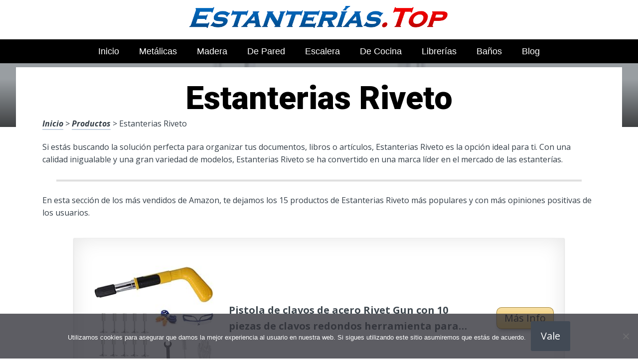

--- FILE ---
content_type: text/html; charset=UTF-8
request_url: https://www.estanterias.top/estanterias-riveto/
body_size: 19414
content:
<!DOCTYPE html><html lang="es" prefix="og: https://ogp.me/ns#"><head><meta charset="UTF-8"><link rel="preconnect" href="https://fonts.gstatic.com/" crossorigin /><meta name="viewport" content="width=device-width, initial-scale=1"><link rel="profile" href="https://gmpg.org/xfn/11"><link rel="pingback" href="https://www.estanterias.top/xmlrpc.php"><style type='text/css'>.naaa-gridbox {
		--naaa-bg-color: #ffffff;
		--naaa-border-size: 2px;
		--naaa-border-color: #dad8d8;
		--naaa-gridbox-width: 31%;
		--naaa-num-lines-title: 2;
		--naaa-height-title: 6ex;
		--naaa-button-bg-color: #f7dfa5;
		--naaa-button-bg-color2: #f0c14b;
		--naaa-product-color: ;
		--naaa-button-shadow-color: 0 6px 8px -4px #999;
		--naaa-button-text-color: #000000;
		--naaa-discount-bg-color: #d80700;
		--naaa-discount-text-color: #ffffff;
		--naaa-corner: 10px;
		--naaa-min-width-gridbox: 145px;
	}
	.naaa-gridbox-h {
		--naaa-bg-color: #ffffff;
		--naaa-border-size: 2px;
		--naaa-border-color: #dad8d8;
		--naaa-num-lines-title: 2;
		--naaa-height-title: 6ex;
		--naaa-button-bg-color: #f7dfa5;
		--naaa-button-bg-color2: #f0c14b;
		--naaa-product-color: ;
		--naaa-button-shadow-color: 0 6px 8px -4px #999;
		--naaa-button-text-color: #000000;
		--naaa-discount-bg-color: #d80700;
		--naaa-discount-text-color: #ffffff;
		--naaa-corner: 10px;
	}</style><style>img:is([sizes="auto" i], [sizes^="auto," i]) { contain-intrinsic-size: 3000px 1500px }</style><title>▷ Estanterias Riveto | Desde tan solo 30 euros</title><meta name="description" content="Descubre este amplio listado de artículos para tu casa, indispensables, a un insuperable coste de rebaja"/><meta name="robots" content="follow, index, max-snippet:-1, max-video-preview:-1, max-image-preview:large"/><link rel="canonical" href="https://www.estanterias.top/estanterias-riveto/" /><meta property="og:locale" content="es_ES" /><meta property="og:type" content="article" /><meta property="og:title" content="▷ Estanterias Riveto | Desde tan solo 30 euros" /><meta property="og:description" content="Descubre este amplio listado de artículos para tu casa, indispensables, a un insuperable coste de rebaja" /><meta property="og:url" content="https://www.estanterias.top/estanterias-riveto/" /><meta property="og:site_name" content="Mejores Estanterías" /><meta property="article:author" content="decoespejosbandaagp17" /><meta property="article:section" content="productos" /><meta property="og:image" content="https://www.estanterias.top/wp-content/uploads/61YRh-5NAPL._AC_UL320_.jpg" /><meta property="og:image:secure_url" content="https://www.estanterias.top/wp-content/uploads/61YRh-5NAPL._AC_UL320_.jpg" /><meta property="og:image:width" content="300" /><meta property="og:image:height" content="200" /><meta property="og:image:alt" content="Estanterias Riveto" /><meta property="og:image:type" content="image/jpeg" /><meta property="article:published_time" content="2023-04-13T02:45:27+00:00" /><meta name="twitter:card" content="summary_large_image" /><meta name="twitter:title" content="▷ Estanterias Riveto | Desde tan solo 30 euros" /><meta name="twitter:description" content="Descubre este amplio listado de artículos para tu casa, indispensables, a un insuperable coste de rebaja" /><meta name="twitter:site" content="@estanteriasbandaagp17" /><meta name="twitter:creator" content="@estanteriasbandaagp17" /><meta name="twitter:image" content="https://www.estanterias.top/wp-content/uploads/61YRh-5NAPL._AC_UL320_.jpg" /><meta name="twitter:label1" content="Escrito por" /><meta name="twitter:data1" content="Camilo Lopera" /><meta name="twitter:label2" content="Tiempo de lectura" /><meta name="twitter:data2" content="2 minutos" /> <script type="application/ld+json" class="rank-math-schema">{"@context":"https://schema.org","@graph":[{"@type":["Organization","Person"],"@id":"https://www.estanterias.top/#person","name":"admin","url":"https://www.estanterias.top","sameAs":["https://twitter.com/estanteriasbandaagp17"]},{"@type":"WebSite","@id":"https://www.estanterias.top/#website","url":"https://www.estanterias.top","name":"Mejores Estanter\u00edas","publisher":{"@id":"https://www.estanterias.top/#person"},"inLanguage":"es"},{"@type":"ImageObject","@id":"https://www.estanterias.top/wp-content/uploads/61YRh-5NAPL._AC_UL320_.jpg","url":"https://www.estanterias.top/wp-content/uploads/61YRh-5NAPL._AC_UL320_.jpg","width":"300","height":"200","inLanguage":"es"},{"@type":"WebPage","@id":"https://www.estanterias.top/estanterias-riveto/#webpage","url":"https://www.estanterias.top/estanterias-riveto/","name":"\u25b7 Estanterias Riveto | Desde tan solo 30 euros","datePublished":"2023-04-13T02:45:27+00:00","dateModified":"2023-04-13T02:45:27+00:00","isPartOf":{"@id":"https://www.estanterias.top/#website"},"primaryImageOfPage":{"@id":"https://www.estanterias.top/wp-content/uploads/61YRh-5NAPL._AC_UL320_.jpg"},"inLanguage":"es"},{"@type":"Person","@id":"https://www.estanterias.top/estanterias-riveto/#author","name":"Camilo Lopera","image":{"@type":"ImageObject","@id":"https://www.estanterias.top/wp-content/uploads/camilo-lopera-150x150.jpg","url":"https://www.estanterias.top/wp-content/uploads/camilo-lopera-150x150.jpg","caption":"Camilo Lopera","inLanguage":"es"},"sameAs":["https://www.estanterias.top","decoespejosbandaagp17"]},{"@type":"BlogPosting","headline":"\u25b7 Estanterias Riveto | Desde tan solo 30 euros","datePublished":"2023-04-13T02:45:27+00:00","dateModified":"2023-04-13T02:45:27+00:00","author":{"@id":"https://www.estanterias.top/estanterias-riveto/#author","name":"Camilo Lopera"},"publisher":{"@id":"https://www.estanterias.top/#person"},"description":"Descubre este amplio listado de art\u00edculos para tu casa, indispensables, a un insuperable coste de rebaja","name":"\u25b7 Estanterias Riveto | Desde tan solo 30 euros","@id":"https://www.estanterias.top/estanterias-riveto/#richSnippet","isPartOf":{"@id":"https://www.estanterias.top/estanterias-riveto/#webpage"},"image":{"@id":"https://www.estanterias.top/wp-content/uploads/61YRh-5NAPL._AC_UL320_.jpg"},"inLanguage":"es","mainEntityOfPage":{"@id":"https://www.estanterias.top/estanterias-riveto/#webpage"}}]}</script> <link rel='dns-prefetch' href='//code.jquery.com' /><link rel='dns-prefetch' href='//fonts.googleapis.com' /><link rel="alternate" type="application/rss+xml" title="Mejores Estanter&iacute;as &raquo; Feed" href="https://www.estanterias.top/feed/" /><link rel="alternate" type="application/rss+xml" title="Mejores Estanter&iacute;as &raquo; Feed de los comentarios" href="https://www.estanterias.top/comments/feed/" /> <script src="[data-uri]" defer></script><script data-optimized="1" src="https://www.estanterias.top/wp-content/plugins/litespeed-cache/assets/js/webfontloader.min.js" defer></script><link data-optimized="2" rel="stylesheet" href="https://www.estanterias.top/wp-content/litespeed/css/d4d74fab181251c0286abc14303c60f5.css?ver=ef62b" /><style id='classic-theme-styles-inline-css' type='text/css'>/*! This file is auto-generated */
.wp-block-button__link{color:#fff;background-color:#32373c;border-radius:9999px;box-shadow:none;text-decoration:none;padding:calc(.667em + 2px) calc(1.333em + 2px);font-size:1.125em}.wp-block-file__button{background:#32373c;color:#fff;text-decoration:none}</style><style id='global-styles-inline-css' type='text/css'>:root{--wp--preset--aspect-ratio--square: 1;--wp--preset--aspect-ratio--4-3: 4/3;--wp--preset--aspect-ratio--3-4: 3/4;--wp--preset--aspect-ratio--3-2: 3/2;--wp--preset--aspect-ratio--2-3: 2/3;--wp--preset--aspect-ratio--16-9: 16/9;--wp--preset--aspect-ratio--9-16: 9/16;--wp--preset--color--black: #000000;--wp--preset--color--cyan-bluish-gray: #abb8c3;--wp--preset--color--white: #ffffff;--wp--preset--color--pale-pink: #f78da7;--wp--preset--color--vivid-red: #cf2e2e;--wp--preset--color--luminous-vivid-orange: #ff6900;--wp--preset--color--luminous-vivid-amber: #fcb900;--wp--preset--color--light-green-cyan: #7bdcb5;--wp--preset--color--vivid-green-cyan: #00d084;--wp--preset--color--pale-cyan-blue: #8ed1fc;--wp--preset--color--vivid-cyan-blue: #0693e3;--wp--preset--color--vivid-purple: #9b51e0;--wp--preset--gradient--vivid-cyan-blue-to-vivid-purple: linear-gradient(135deg,rgba(6,147,227,1) 0%,rgb(155,81,224) 100%);--wp--preset--gradient--light-green-cyan-to-vivid-green-cyan: linear-gradient(135deg,rgb(122,220,180) 0%,rgb(0,208,130) 100%);--wp--preset--gradient--luminous-vivid-amber-to-luminous-vivid-orange: linear-gradient(135deg,rgba(252,185,0,1) 0%,rgba(255,105,0,1) 100%);--wp--preset--gradient--luminous-vivid-orange-to-vivid-red: linear-gradient(135deg,rgba(255,105,0,1) 0%,rgb(207,46,46) 100%);--wp--preset--gradient--very-light-gray-to-cyan-bluish-gray: linear-gradient(135deg,rgb(238,238,238) 0%,rgb(169,184,195) 100%);--wp--preset--gradient--cool-to-warm-spectrum: linear-gradient(135deg,rgb(74,234,220) 0%,rgb(151,120,209) 20%,rgb(207,42,186) 40%,rgb(238,44,130) 60%,rgb(251,105,98) 80%,rgb(254,248,76) 100%);--wp--preset--gradient--blush-light-purple: linear-gradient(135deg,rgb(255,206,236) 0%,rgb(152,150,240) 100%);--wp--preset--gradient--blush-bordeaux: linear-gradient(135deg,rgb(254,205,165) 0%,rgb(254,45,45) 50%,rgb(107,0,62) 100%);--wp--preset--gradient--luminous-dusk: linear-gradient(135deg,rgb(255,203,112) 0%,rgb(199,81,192) 50%,rgb(65,88,208) 100%);--wp--preset--gradient--pale-ocean: linear-gradient(135deg,rgb(255,245,203) 0%,rgb(182,227,212) 50%,rgb(51,167,181) 100%);--wp--preset--gradient--electric-grass: linear-gradient(135deg,rgb(202,248,128) 0%,rgb(113,206,126) 100%);--wp--preset--gradient--midnight: linear-gradient(135deg,rgb(2,3,129) 0%,rgb(40,116,252) 100%);--wp--preset--font-size--small: 13px;--wp--preset--font-size--medium: 20px;--wp--preset--font-size--large: 36px;--wp--preset--font-size--x-large: 42px;--wp--preset--spacing--20: 0.44rem;--wp--preset--spacing--30: 0.67rem;--wp--preset--spacing--40: 1rem;--wp--preset--spacing--50: 1.5rem;--wp--preset--spacing--60: 2.25rem;--wp--preset--spacing--70: 3.38rem;--wp--preset--spacing--80: 5.06rem;--wp--preset--shadow--natural: 6px 6px 9px rgba(0, 0, 0, 0.2);--wp--preset--shadow--deep: 12px 12px 50px rgba(0, 0, 0, 0.4);--wp--preset--shadow--sharp: 6px 6px 0px rgba(0, 0, 0, 0.2);--wp--preset--shadow--outlined: 6px 6px 0px -3px rgba(255, 255, 255, 1), 6px 6px rgba(0, 0, 0, 1);--wp--preset--shadow--crisp: 6px 6px 0px rgba(0, 0, 0, 1);}:where(.is-layout-flex){gap: 0.5em;}:where(.is-layout-grid){gap: 0.5em;}body .is-layout-flex{display: flex;}.is-layout-flex{flex-wrap: wrap;align-items: center;}.is-layout-flex > :is(*, div){margin: 0;}body .is-layout-grid{display: grid;}.is-layout-grid > :is(*, div){margin: 0;}:where(.wp-block-columns.is-layout-flex){gap: 2em;}:where(.wp-block-columns.is-layout-grid){gap: 2em;}:where(.wp-block-post-template.is-layout-flex){gap: 1.25em;}:where(.wp-block-post-template.is-layout-grid){gap: 1.25em;}.has-black-color{color: var(--wp--preset--color--black) !important;}.has-cyan-bluish-gray-color{color: var(--wp--preset--color--cyan-bluish-gray) !important;}.has-white-color{color: var(--wp--preset--color--white) !important;}.has-pale-pink-color{color: var(--wp--preset--color--pale-pink) !important;}.has-vivid-red-color{color: var(--wp--preset--color--vivid-red) !important;}.has-luminous-vivid-orange-color{color: var(--wp--preset--color--luminous-vivid-orange) !important;}.has-luminous-vivid-amber-color{color: var(--wp--preset--color--luminous-vivid-amber) !important;}.has-light-green-cyan-color{color: var(--wp--preset--color--light-green-cyan) !important;}.has-vivid-green-cyan-color{color: var(--wp--preset--color--vivid-green-cyan) !important;}.has-pale-cyan-blue-color{color: var(--wp--preset--color--pale-cyan-blue) !important;}.has-vivid-cyan-blue-color{color: var(--wp--preset--color--vivid-cyan-blue) !important;}.has-vivid-purple-color{color: var(--wp--preset--color--vivid-purple) !important;}.has-black-background-color{background-color: var(--wp--preset--color--black) !important;}.has-cyan-bluish-gray-background-color{background-color: var(--wp--preset--color--cyan-bluish-gray) !important;}.has-white-background-color{background-color: var(--wp--preset--color--white) !important;}.has-pale-pink-background-color{background-color: var(--wp--preset--color--pale-pink) !important;}.has-vivid-red-background-color{background-color: var(--wp--preset--color--vivid-red) !important;}.has-luminous-vivid-orange-background-color{background-color: var(--wp--preset--color--luminous-vivid-orange) !important;}.has-luminous-vivid-amber-background-color{background-color: var(--wp--preset--color--luminous-vivid-amber) !important;}.has-light-green-cyan-background-color{background-color: var(--wp--preset--color--light-green-cyan) !important;}.has-vivid-green-cyan-background-color{background-color: var(--wp--preset--color--vivid-green-cyan) !important;}.has-pale-cyan-blue-background-color{background-color: var(--wp--preset--color--pale-cyan-blue) !important;}.has-vivid-cyan-blue-background-color{background-color: var(--wp--preset--color--vivid-cyan-blue) !important;}.has-vivid-purple-background-color{background-color: var(--wp--preset--color--vivid-purple) !important;}.has-black-border-color{border-color: var(--wp--preset--color--black) !important;}.has-cyan-bluish-gray-border-color{border-color: var(--wp--preset--color--cyan-bluish-gray) !important;}.has-white-border-color{border-color: var(--wp--preset--color--white) !important;}.has-pale-pink-border-color{border-color: var(--wp--preset--color--pale-pink) !important;}.has-vivid-red-border-color{border-color: var(--wp--preset--color--vivid-red) !important;}.has-luminous-vivid-orange-border-color{border-color: var(--wp--preset--color--luminous-vivid-orange) !important;}.has-luminous-vivid-amber-border-color{border-color: var(--wp--preset--color--luminous-vivid-amber) !important;}.has-light-green-cyan-border-color{border-color: var(--wp--preset--color--light-green-cyan) !important;}.has-vivid-green-cyan-border-color{border-color: var(--wp--preset--color--vivid-green-cyan) !important;}.has-pale-cyan-blue-border-color{border-color: var(--wp--preset--color--pale-cyan-blue) !important;}.has-vivid-cyan-blue-border-color{border-color: var(--wp--preset--color--vivid-cyan-blue) !important;}.has-vivid-purple-border-color{border-color: var(--wp--preset--color--vivid-purple) !important;}.has-vivid-cyan-blue-to-vivid-purple-gradient-background{background: var(--wp--preset--gradient--vivid-cyan-blue-to-vivid-purple) !important;}.has-light-green-cyan-to-vivid-green-cyan-gradient-background{background: var(--wp--preset--gradient--light-green-cyan-to-vivid-green-cyan) !important;}.has-luminous-vivid-amber-to-luminous-vivid-orange-gradient-background{background: var(--wp--preset--gradient--luminous-vivid-amber-to-luminous-vivid-orange) !important;}.has-luminous-vivid-orange-to-vivid-red-gradient-background{background: var(--wp--preset--gradient--luminous-vivid-orange-to-vivid-red) !important;}.has-very-light-gray-to-cyan-bluish-gray-gradient-background{background: var(--wp--preset--gradient--very-light-gray-to-cyan-bluish-gray) !important;}.has-cool-to-warm-spectrum-gradient-background{background: var(--wp--preset--gradient--cool-to-warm-spectrum) !important;}.has-blush-light-purple-gradient-background{background: var(--wp--preset--gradient--blush-light-purple) !important;}.has-blush-bordeaux-gradient-background{background: var(--wp--preset--gradient--blush-bordeaux) !important;}.has-luminous-dusk-gradient-background{background: var(--wp--preset--gradient--luminous-dusk) !important;}.has-pale-ocean-gradient-background{background: var(--wp--preset--gradient--pale-ocean) !important;}.has-electric-grass-gradient-background{background: var(--wp--preset--gradient--electric-grass) !important;}.has-midnight-gradient-background{background: var(--wp--preset--gradient--midnight) !important;}.has-small-font-size{font-size: var(--wp--preset--font-size--small) !important;}.has-medium-font-size{font-size: var(--wp--preset--font-size--medium) !important;}.has-large-font-size{font-size: var(--wp--preset--font-size--large) !important;}.has-x-large-font-size{font-size: var(--wp--preset--font-size--x-large) !important;}
:where(.wp-block-post-template.is-layout-flex){gap: 1.25em;}:where(.wp-block-post-template.is-layout-grid){gap: 1.25em;}
:where(.wp-block-columns.is-layout-flex){gap: 2em;}:where(.wp-block-columns.is-layout-grid){gap: 2em;}
:root :where(.wp-block-pullquote){font-size: 1.5em;line-height: 1.6;}</style><style id='crp-style-rounded-thumbs-inline-css' type='text/css'>.crp_related.crp-rounded-thumbs a {
				width: 150px;
                height: 150px;
				text-decoration: none;
			}
			.crp_related.crp-rounded-thumbs img {
				max-width: 150px;
				margin: auto;
			}
			.crp_related.crp-rounded-thumbs .crp_title {
				width: 100%;
			}</style><style id='paperback-style-inline-css' type='text/css'>/* Top Nav Background Color */
		.top-navigation,
		.secondary-navigation ul.sub-menu {
			background-color: #ffffff;
		}

		/* Top Nav Text Color */
		.top-navigation,
		.top-navigation nav a,
		.top-navigation li ul li a,
		.drawer-toggle {
			color: #ffffff;
		}

		.main-navigation:not(.secondary-navigation) ul.menu > li.current-menu-item > a {
			border-color: #f35245;
		}

		/* Header Background Color */
		.site-identity {
			background-color: #ffffff;
		}

		/* Header Text Color */
		.main-navigation a,
		.site-title a,
		.site-description {
			color: #03000a;
		}

		/* Accent Color */
		.hero-cats a,
		.post-navigation .nav-label,
		.entry-cats a {
			background-color: #f35245;
		}

		.page-numbers.current,
		.page-numbers:hover,
		#page #infinite-handle button:hover {
			background-color: #f35245;
		}

		/* Footer Background Color */
		.site-footer {
			background-color: #0a0500;
		}

		/* Footer Text Color */
		.site-footer .widget-title,
		.site-footer a:hover {
			color: #ffffff;
		}

		.site-footer,
		.site-footer a {
			color: rgba( 255, 255, 255, 0.8);
		}

		/* Footer Border Color */
		.footer-widgets ul li,
		.footer-widgets + .footer-bottom {
			border-color: rgba( 255, 255, 255, 0.3);
		}</style> <script type="text/javascript" src="https://www.estanterias.top/wp-includes/js/jquery/jquery.min.js" id="jquery-core-js"></script> <link rel="https://api.w.org/" href="https://www.estanterias.top/wp-json/" /><link rel="alternate" title="JSON" type="application/json" href="https://www.estanterias.top/wp-json/wp/v2/posts/35128" /><link rel='shortlink' href='https://www.estanterias.top/?p=35128' /><link rel="alternate" title="oEmbed (JSON)" type="application/json+oembed" href="https://www.estanterias.top/wp-json/oembed/1.0/embed?url=https%3A%2F%2Fwww.estanterias.top%2Festanterias-riveto%2F" /><link rel="alternate" title="oEmbed (XML)" type="text/xml+oembed" href="https://www.estanterias.top/wp-json/oembed/1.0/embed?url=https%3A%2F%2Fwww.estanterias.top%2Festanterias-riveto%2F&#038;format=xml" /><style type="text/css">.aawp .aawp-tb__row--highlight{background-color:#256aaf;}.aawp .aawp-tb__row--highlight{color:#256aaf;}.aawp .aawp-tb__row--highlight a{color:#256aaf;}</style><style type="text/css">.site-identity {
				padding: 2% 0;
			}
		
		
		
					.titles-wrap {
				position: absolute;
				clip: rect(1px, 1px, 1px, 1px);
			}</style><link rel="icon" href="https://www.estanterias.top/wp-content/uploads/cropped-mejores-precios-y-ofertas-de-estanterias-32x32.png" sizes="32x32" /><link rel="icon" href="https://www.estanterias.top/wp-content/uploads/cropped-mejores-precios-y-ofertas-de-estanterias-192x192.png" sizes="192x192" /><link rel="apple-touch-icon" href="https://www.estanterias.top/wp-content/uploads/cropped-mejores-precios-y-ofertas-de-estanterias-180x180.png" /><meta name="msapplication-TileImage" content="https://www.estanterias.top/wp-content/uploads/cropped-mejores-precios-y-ofertas-de-estanterias-270x270.png" /><style type="text/css" id="wp-custom-css">p a img {
  height: 50px
  
}</style><style>.h3body{
                    background: #f5a623;
                }
                .ranking-table>.partner-row:nth-of-type(1)>.col-0 {
                    background-color: #4188db;
                }
                .ranking-table>.partner-row:nth-of-type(2)>.col-0 {
                    background-color: #f5a623;
                }
                .botonamazon {
                    background-color: #f5a623;
                }
                .button-top {
                    background-color: #0077ff;
                }
                .ranking-table>.partner-row>.col-1 .partner-link {
                    background-color: #f5a623;
                }</style></head><body data-rsssl=1 class="wp-singular post-template-default single single-post postid-35128 single-format-standard wp-theme-disparatusingresos aawp-custom cookies-not-set no-sidebar one-column group-blog"><header id="masthead" class="site-header" role="banner"><div class="top-navigation"><div class="container"><nav id="secondary-navigation" class="main-navigation secondary-navigation" role="navigation"><div class="menu-secundario-container"><ul id="menu-secundario" class="menu"><li id="menu-item-42091" class="menu-item menu-item-type-post_type menu-item-object-page menu-item-42091"><a href="https://www.estanterias.top/aviso-legal/">Aviso Legal</a></li><li id="menu-item-42093" class="menu-item menu-item-type-post_type menu-item-object-page menu-item-42093"><a href="https://www.estanterias.top/politica-de-cookies/">Política de Cookies</a></li><li id="menu-item-42090" class="menu-item menu-item-type-post_type menu-item-object-page menu-item-privacy-policy menu-item-42090"><a rel="privacy-policy" href="https://www.estanterias.top/politica-de-privacidad/">Política de Privacidad</a></li><li id="menu-item-42094" class="menu-item menu-item-type-post_type menu-item-object-page menu-item-42094"><a href="https://www.estanterias.top/sistema-de-afiliados-de-amazon/">Sistema de Afiliados de Amazon</a></li><li id="menu-item-42092" class="menu-item menu-item-type-post_type menu-item-object-page menu-item-42092"><a href="https://www.estanterias.top/contacto/">Contacto</a></li></ul></div></nav><div class="top-navigation-right"><div class="overlay-toggle drawer-toggle drawer-open-toggle">
<span class="toggle-visible">
<i class="fa fa-search"></i>
Explora						</span>
<span>
<i class="fa fa-times"></i>
Cerrar						</span></div><div class="overlay-toggle drawer-toggle drawer-menu-toggle">
<span class="toggle-visible">
<i class="fa fa-bars"></i>
Menu						</span>
<span>
<i class="fa fa-times"></i>
Cerrar						</span></div></div></div></div><div class="drawer-wrap"><div class="drawer drawer-explore"><div class="container"><div class="drawer-search"><div class="big-search"><form method="get" id="searchform" action="https://www.estanterias.top/" role="search">
<label class="screen-reader-text" for="s">Resultados para</label><input type="text" name="s" id="big-search" placeholder="Explora" value="" onfocus="if(this.value==this.getAttribute('placeholder'))this.value='';" onblur="if(this.value=='')this.value=this.getAttribute('placeholder');"/><br /><div class="search-controls"><div class="search-select-wrap">
<select class="search-select" name="category_name"><option value="">Sitio entero</option><option value="blog">Blog</option><option value="productos">productos</option>				</select></div>
<input type="submit" class="submit button" name="submit" id="big-search-submit" value="Buscar" /></div></form></div></div><div class="widget tax-widget"><h2 class="widget-title">MENÚ</h2><a href="https://www.estanterias.top/productos/" title="View all posts in productos" >productos</a><a href="https://www.estanterias.top/blog/" title="View all posts in Blog" >Blog</a></div></div></div><div class="drawer drawer-menu-explore"><div class="container"><nav id="drawer-navigation" class="main-navigation drawer-navigation" role="navigation"><div class="menu-head-container"><ul id="menu-head" class="menu"><li id="menu-item-8955" class="menu-item menu-item-type-custom menu-item-object-custom menu-item-home menu-item-8955"><a href="https://www.estanterias.top">Inicio</a></li><li id="menu-item-9217" class="menu-item menu-item-type-post_type menu-item-object-post menu-item-9217"><a href="https://www.estanterias.top/estanterias-metalicas/">Metálicas</a></li><li id="menu-item-9212" class="menu-item menu-item-type-post_type menu-item-object-post menu-item-9212"><a href="https://www.estanterias.top/estanterias-madera/">Madera</a></li><li id="menu-item-9213" class="menu-item menu-item-type-post_type menu-item-object-post menu-item-9213"><a href="https://www.estanterias.top/estanterias-de-pared/">de Pared</a></li><li id="menu-item-9214" class="menu-item menu-item-type-post_type menu-item-object-post menu-item-9214"><a href="https://www.estanterias.top/estanterias-escalera/">Escalera</a></li><li id="menu-item-9211" class="menu-item menu-item-type-post_type menu-item-object-post menu-item-9211"><a href="https://www.estanterias.top/estanterias-cocina/">de Cocina</a></li><li id="menu-item-9216" class="menu-item menu-item-type-post_type menu-item-object-post menu-item-9216"><a href="https://www.estanterias.top/estanterias-librerias/">Librerías</a></li><li id="menu-item-9218" class="menu-item menu-item-type-post_type menu-item-object-post menu-item-9218"><a href="https://www.estanterias.top/estanterias-para-banos/">Baños</a></li><li id="menu-item-41608" class="menu-item menu-item-type-taxonomy menu-item-object-category menu-item-41608"><a href="https://www.estanterias.top/blog/">Blog</a></li></ul></div></nav><nav id="secondary-navigation" class="main-navigation secondary-navigation" role="navigation"><div class="menu-secundario-container"><ul id="menu-secundario-1" class="menu"><li class="menu-item menu-item-type-post_type menu-item-object-page menu-item-42091"><a href="https://www.estanterias.top/aviso-legal/">Aviso Legal</a></li><li class="menu-item menu-item-type-post_type menu-item-object-page menu-item-42093"><a href="https://www.estanterias.top/politica-de-cookies/">Política de Cookies</a></li><li class="menu-item menu-item-type-post_type menu-item-object-page menu-item-privacy-policy menu-item-42090"><a rel="privacy-policy" href="https://www.estanterias.top/politica-de-privacidad/">Política de Privacidad</a></li><li class="menu-item menu-item-type-post_type menu-item-object-page menu-item-42094"><a href="https://www.estanterias.top/sistema-de-afiliados-de-amazon/">Sistema de Afiliados de Amazon</a></li><li class="menu-item menu-item-type-post_type menu-item-object-page menu-item-42092"><a href="https://www.estanterias.top/contacto/">Contacto</a></li></ul></div></nav></div></div></div><div class="site-identity clear"><div class="container"><div class="site-title-wrap"><p class="site-logo">
<a href="https://www.estanterias.top/"><img data-lazyloaded="1" src="[data-uri]" data-src="https://www.estanterias.top/wp-content/uploads/estanterias-mejor-precio-2.png" alt="Mejores Estanter&iacute;as" /></a></p><div class="titles-wrap"><p class="site-title"><a href="https://www.estanterias.top/" rel="home">Mejores Estanter&iacute;as</a></p></div></div>
<button class="menu-btn">
MENÚ<div class="menu-icon"><span></span></div>
</button><div class="header-search"><form method="get" action="/" role="search" autocomplete="off">
<label class="screen-reader-text" for="s">Buscar</label>
<input type="text" name="s" required placeholder="Buscar" value="">
<button type="submit"></button>
<i class="fa fa-search"></i></form></div><nav class="main-nav-wrap" role="navigation"><div class="sub-nav"></div><div class="menu-home-container"><ul id="menu-menu-principal-1" class="main-nav"><li class="menu-item menu-item-type-taxonomy menu-item-object-category current-menu-item menu-item-has-children menu-item-300"><a href="https://www.estanterias.top/productos/" aria-current="page">Tiendas</a></li></ul></div></nav></div></div></header><div class="full-width-menu"><nav id="primary-navigation" class="primary-navigation"><div class="menu-head-container"><ul id="menu-head-1" class="menu"><li class="menu-item menu-item-type-custom menu-item-object-custom menu-item-home menu-item-8955"><a href="https://www.estanterias.top">Inicio</a></li><li class="menu-item menu-item-type-post_type menu-item-object-post menu-item-9217"><a href="https://www.estanterias.top/estanterias-metalicas/">Metálicas</a></li><li class="menu-item menu-item-type-post_type menu-item-object-post menu-item-9212"><a href="https://www.estanterias.top/estanterias-madera/">Madera</a></li><li class="menu-item menu-item-type-post_type menu-item-object-post menu-item-9213"><a href="https://www.estanterias.top/estanterias-de-pared/">de Pared</a></li><li class="menu-item menu-item-type-post_type menu-item-object-post menu-item-9214"><a href="https://www.estanterias.top/estanterias-escalera/">Escalera</a></li><li class="menu-item menu-item-type-post_type menu-item-object-post menu-item-9211"><a href="https://www.estanterias.top/estanterias-cocina/">de Cocina</a></li><li class="menu-item menu-item-type-post_type menu-item-object-post menu-item-9216"><a href="https://www.estanterias.top/estanterias-librerias/">Librerías</a></li><li class="menu-item menu-item-type-post_type menu-item-object-post menu-item-9218"><a href="https://www.estanterias.top/estanterias-para-banos/">Baños</a></li><li class="menu-item menu-item-type-taxonomy menu-item-object-category menu-item-41608"><a href="https://www.estanterias.top/blog/">Blog</a></li></ul></div></nav></div><div class="mini-bar"><div class="mini-title"><div class="fixed-nav"><a class="fixed-image" href=" https://www.estanterias.top/estanterias-para-sotanos/ "> <img data-lazyloaded="1" src="[data-uri]" width="65" height="65" data-src="https://www.estanterias.top/wp-content/uploads/81sVBtCGBlL._AC_UL320_-65x65.jpg" class="attachment-65x65 size-65x65 wp-post-image" alt="Estanterias Para Sotanos" decoding="async" data-srcset="https://www.estanterias.top/wp-content/uploads/81sVBtCGBlL._AC_UL320_-65x65.jpg 65w, https://www.estanterias.top/wp-content/uploads/81sVBtCGBlL._AC_UL320_-50x50.jpg 50w" data-sizes="(max-width: 65px) 100vw, 65px" title="Estanterias Para Sotanos"> </a><div class="fixed-post-text"><span>Siguiente</span><a href="https://www.estanterias.top/estanterias-para-sotanos/" rel="prev">Estanterias Para Sotanos</a></div></div></div><ul class="mini-menu"><li>
<a class="drawer-open-toggle" href="#">
<span><i class="fa fa-search"></i> Explora</span>
</a></li><li class="back-to-top">
<a href="#">
<span><i class="fa fa-bars"></i> Menu</span>
</a></li><li class="back-to-menu">
<a href="#">
<span><i class="fa fa-bars"></i> Menu</span>
</a></li></ul></div><div class="hero-wrapper"><div class="hero-posts"><div id="post-35128" class="with-featured-image hero-post post-35128 post type-post status-publish format-standard has-post-thumbnail hentry category-productos"><div class="site-header-bg-wrap"><div class="header-opacity"><div class="header-gradient"></div><div class="site-header-bg background-effect" style="background-image: url(https://www.estanterias.top/wp-content/uploads/61YRh-5NAPL._AC_UL320_.jpg); opacity: 0.5;"></div></div></div><div class="container hero-container"></div></div></div></div><div id="page" class="hfeed site container"><div id="content" class="site-content"><div id="primary" class="content-area"><main id="main" class="site-main" role="main"><h1 class="h1">Estanterias Riveto</h1><article id="post-35128" class="post full-post post-35128 type-post status-publish format-standard has-post-thumbnail hentry category-productos"><div class="entry-content"><p><a href="https://www.estanterias.top">Inicio</a> > <a href="https://www.estanterias.top/productos/">Productos</a> > Estanterias Riveto</p><p>Si estás buscando la solución perfecta para organizar tus documentos, libros o artículos, Estanterias Riveto es la opción ideal para ti. Con una calidad inigualable y una gran variedad de modelos, Estanterias Riveto se ha convertido en una marca líder en el mercado de las estanterías.</p><div class="hr-solid "></div><p>En esta sección de los más vendidos de Amazon, te dejamos los 15 productos de Estanterias Riveto más populares y con más opiniones positivas de los usuarios.</p><div class="container"><div class="naaa-grid"><div class="naaa-gridbox-h">
<a rel="sponsored,nofollow noopener" target="_blank" href="https://www.amazon.es/dp/B09GB232WY?tag=estanterias17-21" class="naaa-link-gridbox"><div class="naaa-product naaa-product-h"><div class="naaa-product-thumb">
<img data-lazyloaded="1" src="[data-uri]" decoding="async" class="naaa-product-img-h" data-src="https://m.media-amazon.com/images/I/41eFL8GwIjL._AC_AC_SR250,250_.jpg" alt="Pistola de clavos de acero Rivet Gun con 10 piezas de clavos redondos herramienta para clavar, con guantes, llave para gafas, tapones para los oídos (Rivet Gun)" title="Estanterias Riveto"></div><div class="naaa-product-title naaa-product-title-h">
Pistola de clavos de acero Rivet Gun con 10 piezas de clavos redondos herramienta para clavar, con guantes, llave para gafas, tapones para los oídos (Rivet Gun)</div><div class="naaa-product-price"><div class="naaa-product-price-h"></div></div><div><div class="naaa-product-action"><div class="naaa-product-button naaa-product-button-border">Más Info</div></div></div><div class="naaa-rating-and-review-h">
<span class="naaa-product-rating"><fieldset class="naaa-rating" id="69189f65af5ea"><input type="radio" class="naaa-input-star" name="69189f65af5ea" value="10" /><label class="naaa-full naaa-label-star" title="4.4 de 5"></label><input type="radio" class="naaa-input-star" name="69189f65af5ea" value="9"  checked='checked'/><label class="naaa-half naaa-label-star" title="4.4 de 5"></label><input type="radio" class="naaa-input-star" name="69189f65af5ea" value="8" /><label class="naaa-full naaa-label-star" title="4.4 de 5"></label><input type="radio" class="naaa-input-star" name="69189f65af5ea" value="7" /><label class="naaa-half naaa-label-star" title="4.4 de 5"></label><input type="radio" class="naaa-input-star" name="69189f65af5ea" value="6" /><label class="naaa-full naaa-label-star" title="4.4 de 5"></label><input type="radio" class="naaa-input-star" name="69189f65af5ea" value="5" /><label class="naaa-half naaa-label-star" title="4.4 de 5"></label><input type="radio" class="naaa-input-star" name="69189f65af5ea" value="4" /><label class="naaa-full naaa-label-star" title="4.4 de 5"></label><input type="radio" class="naaa-input-star" name="69189f65af5ea" value="3" /><label class="naaa-half naaa-label-star" title="4.4 de 5"></label><input type="radio" class="naaa-input-star" name="69189f65af5ea" value="2" /><label class="naaa-full naaa-label-star" title="4.4 de 5"></label></fieldset><span class="naaa-product-rating-value-h" title="4.4 de 5">&nbsp;</span></span>
<span class="naaa-product-review"><span class="naaa-product-review-value">(274)</span><span class="naaa-product-review-text-h"></span></span></div></div>
</a></div><div class="naaa-gridbox-h">
<a rel="sponsored,nofollow noopener" target="_blank" href="https://www.amazon.es/dp/B0C7ZYVWZX?tag=estanterias17-21" class="naaa-link-gridbox"><div class="naaa-product naaa-product-h"><div class="naaa-product-thumb">
<img data-lazyloaded="1" src="[data-uri]" decoding="async" class="naaa-product-img-h" data-src="https://m.media-amazon.com/images/I/41AGpErSDLS._AC_AC_SR250,250_.jpg" alt="THINIA HOME - Estantería Modular Almacenaje (Pack 2), Acero Galvanizado y MDF Antihumedad, Hogar, Trastero, Garaje, 5 Baldas Ajustables, Carga Máxima 875Kg, 90x40x180cm (Largo x Ancho x Alto)" title="Estanterias Riveto"></div><div class="naaa-product-title naaa-product-title-h">
THINIA HOME - Estantería Modular Almacenaje (Pack 2), Acero Galvanizado y MDF Antihumedad, Hogar, Trastero, Garaje, 5 Baldas Ajustables, Carga Máxima 875Kg, 90x40x180cm (Largo x Ancho x Alto)</div><div class="naaa-product-price"><div class="naaa-product-price-h"></div></div><div><div class="naaa-product-action"><div class="naaa-product-button naaa-product-button-border">Más Info</div></div></div><div class="naaa-rating-and-review-h">
<span class="naaa-product-rating"><fieldset class="naaa-rating" id="69189f65af83a"><input type="radio" class="naaa-input-star" name="69189f65af83a" value="10" /><label class="naaa-full naaa-label-star" title="3.7 de 5"></label><input type="radio" class="naaa-input-star" name="69189f65af83a" value="9" /><label class="naaa-half naaa-label-star" title="3.7 de 5"></label><input type="radio" class="naaa-input-star" name="69189f65af83a" value="8" /><label class="naaa-full naaa-label-star" title="3.7 de 5"></label><input type="radio" class="naaa-input-star" name="69189f65af83a" value="7"  checked='checked'/><label class="naaa-half naaa-label-star" title="3.7 de 5"></label><input type="radio" class="naaa-input-star" name="69189f65af83a" value="6" /><label class="naaa-full naaa-label-star" title="3.7 de 5"></label><input type="radio" class="naaa-input-star" name="69189f65af83a" value="5" /><label class="naaa-half naaa-label-star" title="3.7 de 5"></label><input type="radio" class="naaa-input-star" name="69189f65af83a" value="4" /><label class="naaa-full naaa-label-star" title="3.7 de 5"></label><input type="radio" class="naaa-input-star" name="69189f65af83a" value="3" /><label class="naaa-half naaa-label-star" title="3.7 de 5"></label><input type="radio" class="naaa-input-star" name="69189f65af83a" value="2" /><label class="naaa-full naaa-label-star" title="3.7 de 5"></label></fieldset><span class="naaa-product-rating-value-h" title="3.7 de 5">&nbsp;</span></span>
<span class="naaa-product-review"><span class="naaa-product-review-value">(61)</span><span class="naaa-product-review-text-h"></span></span></div></div>
</a></div><div class="naaa-gridbox-h">
<a rel="sponsored,nofollow noopener" target="_blank" href="https://www.amazon.es/dp/B09DYLCSSM?tag=estanterias17-21" class="naaa-link-gridbox"><div class="naaa-product naaa-product-h"><div class="naaa-product-thumb">
<img data-lazyloaded="1" src="[data-uri]" decoding="async" class="naaa-product-img-h" data-src="https://m.media-amazon.com/images/I/51oDJAqMlDL._AC_AC_SR250,250_.jpg" alt="10 clips de plástico gris para estante tipo temprano de repuesto para coche compatible con Nissan Juke F13 2013 y más nuevo 799161KA3A" title="Estanterias Riveto"></div><div class="naaa-product-title naaa-product-title-h">
10 clips de plástico gris para estante tipo temprano de repuesto para coche compatible con Nissan Juke F13 2013 y más nuevo 799161KA3A</div><div class="naaa-product-price"><div class="naaa-product-price-h"></div></div><div><div class="naaa-product-action"><div class="naaa-product-button naaa-product-button-border">Más Info</div></div></div><div class="naaa-rating-and-review-h">
<span class="naaa-product-rating"><fieldset class="naaa-rating" id="69189f65af97f"><input type="radio" class="naaa-input-star" name="69189f65af97f" value="10" /><label class="naaa-full naaa-label-star" title="3.6 de 5"></label><input type="radio" class="naaa-input-star" name="69189f65af97f" value="9" /><label class="naaa-half naaa-label-star" title="3.6 de 5"></label><input type="radio" class="naaa-input-star" name="69189f65af97f" value="8" /><label class="naaa-full naaa-label-star" title="3.6 de 5"></label><input type="radio" class="naaa-input-star" name="69189f65af97f" value="7"  checked='checked'/><label class="naaa-half naaa-label-star" title="3.6 de 5"></label><input type="radio" class="naaa-input-star" name="69189f65af97f" value="6" /><label class="naaa-full naaa-label-star" title="3.6 de 5"></label><input type="radio" class="naaa-input-star" name="69189f65af97f" value="5" /><label class="naaa-half naaa-label-star" title="3.6 de 5"></label><input type="radio" class="naaa-input-star" name="69189f65af97f" value="4" /><label class="naaa-full naaa-label-star" title="3.6 de 5"></label><input type="radio" class="naaa-input-star" name="69189f65af97f" value="3" /><label class="naaa-half naaa-label-star" title="3.6 de 5"></label><input type="radio" class="naaa-input-star" name="69189f65af97f" value="2" /><label class="naaa-full naaa-label-star" title="3.6 de 5"></label></fieldset><span class="naaa-product-rating-value-h" title="3.6 de 5">&nbsp;</span></span>
<span class="naaa-product-review"><span class="naaa-product-review-value">(63)</span><span class="naaa-product-review-text-h"></span></span></div></div>
</a></div><div class="naaa-gridbox-h">
<a rel="sponsored,nofollow noopener" target="_blank" href="https://www.amazon.es/dp/B0CKLJT9S4?tag=estanterias17-21" class="naaa-link-gridbox"><div class="naaa-product naaa-product-h"><div class="naaa-product-thumb">
<img data-lazyloaded="1" src="[data-uri]" decoding="async" class="naaa-product-img-h" data-src="https://m.media-amazon.com/images/I/41lc48hiP4S._AC_AC_SR250,250_.jpg" alt="THINIA HOME - Estantería Modular Almacenaje (Pack 2), Acero y MDF Antihumedad, Hogar, Trastero, Garaje, 5 Baldas Ajustables, Carga Máxima 875Kg, 90x40x180cm (Largo x Ancho x Alto)" title="Estanterias Riveto"></div><div class="naaa-product-title naaa-product-title-h">
THINIA HOME - Estantería Modular Almacenaje (Pack 2), Acero y MDF Antihumedad, Hogar, Trastero, Garaje, 5 Baldas Ajustables, Carga Máxima 875Kg, 90x40x180cm (Largo x Ancho x Alto)</div><div class="naaa-product-price"><div class="naaa-product-price-h"></div></div><div><div class="naaa-product-action"><div class="naaa-product-button naaa-product-button-border">Más Info</div></div></div><div class="naaa-rating-and-review-h">
<span class="naaa-product-rating"><fieldset class="naaa-rating" id="69189f65afaa6"><input type="radio" class="naaa-input-star" name="69189f65afaa6" value="10" /><label class="naaa-full naaa-label-star" title="3.8 de 5"></label><input type="radio" class="naaa-input-star" name="69189f65afaa6" value="9" /><label class="naaa-half naaa-label-star" title="3.8 de 5"></label><input type="radio" class="naaa-input-star" name="69189f65afaa6" value="8"  checked='checked'/><label class="naaa-full naaa-label-star" title="3.8 de 5"></label><input type="radio" class="naaa-input-star" name="69189f65afaa6" value="7" /><label class="naaa-half naaa-label-star" title="3.8 de 5"></label><input type="radio" class="naaa-input-star" name="69189f65afaa6" value="6" /><label class="naaa-full naaa-label-star" title="3.8 de 5"></label><input type="radio" class="naaa-input-star" name="69189f65afaa6" value="5" /><label class="naaa-half naaa-label-star" title="3.8 de 5"></label><input type="radio" class="naaa-input-star" name="69189f65afaa6" value="4" /><label class="naaa-full naaa-label-star" title="3.8 de 5"></label><input type="radio" class="naaa-input-star" name="69189f65afaa6" value="3" /><label class="naaa-half naaa-label-star" title="3.8 de 5"></label><input type="radio" class="naaa-input-star" name="69189f65afaa6" value="2" /><label class="naaa-full naaa-label-star" title="3.8 de 5"></label></fieldset><span class="naaa-product-rating-value-h" title="3.8 de 5">&nbsp;</span></span>
<span class="naaa-product-review"><span class="naaa-product-review-value">(19)</span><span class="naaa-product-review-text-h"></span></span></div></div>
</a></div><div class="naaa-gridbox-h">
<a rel="sponsored,nofollow noopener" target="_blank" href="https://www.amazon.es/dp/B0CDGM6839?tag=estanterias17-21" class="naaa-link-gridbox"><div class="naaa-product naaa-product-h"><div class="naaa-product-thumb">
<img data-lazyloaded="1" src="[data-uri]" decoding="async" class="naaa-product-img-h" data-src="https://m.media-amazon.com/images/I/314-VZrUUZL._AC_AC_SR250,250_.jpg" alt="Kind Estante de Almacenamiento Multiusos, Prateleiras de Acero 140x70x30cm, 2 Formas de Montar, 120kg, Estantes de Carga Pesada, Taller, Estantería de Almacenamiento General (Negro)" title="Estanterias Riveto"></div><div class="naaa-product-title naaa-product-title-h">
Kind Estante de Almacenamiento Multiusos, Prateleiras de Acero 140x70x30cm, 2 Formas de Montar, 120kg, Estantes de Carga Pesada, Taller, Estantería de Almacenamiento General (Negro)</div><div class="naaa-product-price"><div class="naaa-product-price-h"></div></div><div><div class="naaa-product-action"><div class="naaa-product-button naaa-product-button-border">Más Info</div></div></div><div class="naaa-rating-and-review-h">
<span class="naaa-product-rating"><fieldset class="naaa-rating" id="69189f65afbb7"><input type="radio" class="naaa-input-star" name="69189f65afbb7" value="10" /><label class="naaa-full naaa-label-star" title="4.0 de 5"></label><input type="radio" class="naaa-input-star" name="69189f65afbb7" value="9" /><label class="naaa-half naaa-label-star" title="4.0 de 5"></label><input type="radio" class="naaa-input-star" name="69189f65afbb7" value="8"  checked='checked'/><label class="naaa-full naaa-label-star" title="4.0 de 5"></label><input type="radio" class="naaa-input-star" name="69189f65afbb7" value="7" /><label class="naaa-half naaa-label-star" title="4.0 de 5"></label><input type="radio" class="naaa-input-star" name="69189f65afbb7" value="6" /><label class="naaa-full naaa-label-star" title="4.0 de 5"></label><input type="radio" class="naaa-input-star" name="69189f65afbb7" value="5" /><label class="naaa-half naaa-label-star" title="4.0 de 5"></label><input type="radio" class="naaa-input-star" name="69189f65afbb7" value="4" /><label class="naaa-full naaa-label-star" title="4.0 de 5"></label><input type="radio" class="naaa-input-star" name="69189f65afbb7" value="3" /><label class="naaa-half naaa-label-star" title="4.0 de 5"></label><input type="radio" class="naaa-input-star" name="69189f65afbb7" value="2" /><label class="naaa-full naaa-label-star" title="4.0 de 5"></label></fieldset><span class="naaa-product-rating-value-h" title="4.0 de 5">&nbsp;</span></span>
<span class="naaa-product-review"><span class="naaa-product-review-value">(21)</span><span class="naaa-product-review-text-h"></span></span></div></div>
</a></div><div class="naaa-gridbox-h">
<a rel="sponsored,nofollow noopener" target="_blank" href="https://www.amazon.es/dp/B07XH58BS8?tag=estanterias17-21" class="naaa-link-gridbox"><div class="naaa-product naaa-product-h"><div class="naaa-product-thumb">
<img data-lazyloaded="1" src="[data-uri]" decoding="async" class="naaa-product-img-h" data-src="https://m.media-amazon.com/images/I/319n2PgHmmL._AC_AC_SR250,250_.jpg" alt="ESTANTERIA METAL/AGLOMERADO RIVET 120/45 ANTRACITA" title="Estanterias Riveto"></div><div class="naaa-product-title naaa-product-title-h">
ESTANTERIA METAL/AGLOMERADO RIVET 120/45 ANTRACITA</div><div class="naaa-product-price"><div class="naaa-product-price-h"></div></div><div><div class="naaa-product-action"><div class="naaa-product-button naaa-product-button-border">Más Info</div></div></div><div class="naaa-rating-and-review-h">
<span class="naaa-product-rating"><fieldset class="naaa-rating" id="69189f65afd03"><input type="radio" class="naaa-input-star" name="69189f65afd03" value="10" /><label class="naaa-full naaa-label-star" title="Sin valorar"></label><input type="radio" class="naaa-input-star" name="69189f65afd03" value="9" /><label class="naaa-half naaa-label-star" title="Sin valorar"></label><input type="radio" class="naaa-input-star" name="69189f65afd03" value="8" /><label class="naaa-full naaa-label-star" title="Sin valorar"></label><input type="radio" class="naaa-input-star" name="69189f65afd03" value="7" /><label class="naaa-half naaa-label-star" title="Sin valorar"></label><input type="radio" class="naaa-input-star" name="69189f65afd03" value="6" /><label class="naaa-full naaa-label-star" title="Sin valorar"></label><input type="radio" class="naaa-input-star" name="69189f65afd03" value="5" /><label class="naaa-half naaa-label-star" title="Sin valorar"></label><input type="radio" class="naaa-input-star" name="69189f65afd03" value="4" /><label class="naaa-full naaa-label-star" title="Sin valorar"></label><input type="radio" class="naaa-input-star" name="69189f65afd03" value="3" /><label class="naaa-half naaa-label-star" title="Sin valorar"></label><input type="radio" class="naaa-input-star" name="69189f65afd03" value="2" /><label class="naaa-full naaa-label-star" title="Sin valorar"></label></fieldset><span class="naaa-product-rating-value-h" title="Sin valorar">&nbsp;</span></span>
<span class="naaa-product-review"><span class="naaa-product-review-value">(0)</span><span class="naaa-product-review-text-h"></span></span></div></div>
</a></div><div class="naaa-gridbox-h">
<a rel="sponsored,nofollow noopener" target="_blank" href="https://www.amazon.es/dp/B0788CC22S?tag=estanterias17-21" class="naaa-link-gridbox"><div class="naaa-product naaa-product-h"><div class="naaa-product-thumb">
<img data-lazyloaded="1" src="[data-uri]" decoding="async" class="naaa-product-img-h" data-src="https://m.media-amazon.com/images/I/311x0zWZggL._AC_AC_SR250,250_.jpg" alt="Práctico Panda RR5/set4 Metal pies para Z Rivet – Estantería (, azul (Pack de 4)" title="Estanterias Riveto"></div><div class="naaa-product-title naaa-product-title-h">
Práctico Panda RR5/set4 Metal pies para Z Rivet – Estantería (, azul (Pack de 4)</div><div class="naaa-product-price"><div class="naaa-product-price-h"></div></div><div><div class="naaa-product-action"><div class="naaa-product-button naaa-product-button-border">Más Info</div></div></div><div class="naaa-rating-and-review-h">
<span class="naaa-product-rating"><fieldset class="naaa-rating" id="69189f65afe3c"><input type="radio" class="naaa-input-star" name="69189f65afe3c" value="10" /><label class="naaa-full naaa-label-star" title="Sin valorar"></label><input type="radio" class="naaa-input-star" name="69189f65afe3c" value="9" /><label class="naaa-half naaa-label-star" title="Sin valorar"></label><input type="radio" class="naaa-input-star" name="69189f65afe3c" value="8" /><label class="naaa-full naaa-label-star" title="Sin valorar"></label><input type="radio" class="naaa-input-star" name="69189f65afe3c" value="7" /><label class="naaa-half naaa-label-star" title="Sin valorar"></label><input type="radio" class="naaa-input-star" name="69189f65afe3c" value="6" /><label class="naaa-full naaa-label-star" title="Sin valorar"></label><input type="radio" class="naaa-input-star" name="69189f65afe3c" value="5" /><label class="naaa-half naaa-label-star" title="Sin valorar"></label><input type="radio" class="naaa-input-star" name="69189f65afe3c" value="4" /><label class="naaa-full naaa-label-star" title="Sin valorar"></label><input type="radio" class="naaa-input-star" name="69189f65afe3c" value="3" /><label class="naaa-half naaa-label-star" title="Sin valorar"></label><input type="radio" class="naaa-input-star" name="69189f65afe3c" value="2" /><label class="naaa-full naaa-label-star" title="Sin valorar"></label></fieldset><span class="naaa-product-rating-value-h" title="Sin valorar">&nbsp;</span></span>
<span class="naaa-product-review"><span class="naaa-product-review-value">(0)</span><span class="naaa-product-review-text-h"></span></span></div></div>
</a></div><div class="naaa-gridbox-h">
<a rel="sponsored,nofollow noopener" target="_blank" href="https://www.amazon.es/dp/B0BZ7ZBS2Y?tag=estanterias17-21" class="naaa-link-gridbox"><div class="naaa-product naaa-product-h"><div class="naaa-product-thumb">
<img data-lazyloaded="1" src="[data-uri]" decoding="async" class="naaa-product-img-h" data-src="https://m.media-amazon.com/images/I/31ipZ+7JSKL._AC_AC_SR250,250_.jpg" alt="7H SEVEN HOUSE Estantería Modular con 5 Baldas Ajustables 180x40x40cm 175Kg 7house" title="Estanterias Riveto"></div><div class="naaa-product-title naaa-product-title-h">
7H SEVEN HOUSE Estantería Modular con 5 Baldas Ajustables 180x40x40cm 175Kg 7house</div><div class="naaa-product-price"><div class="naaa-product-price-h"></div></div><div><div class="naaa-product-action"><div class="naaa-product-button naaa-product-button-border">Más Info</div></div></div><div class="naaa-rating-and-review-h">
<span class="naaa-product-rating"><fieldset class="naaa-rating" id="69189f65aff39"><input type="radio" class="naaa-input-star" name="69189f65aff39" value="10" /><label class="naaa-full naaa-label-star" title="4.3 de 5"></label><input type="radio" class="naaa-input-star" name="69189f65aff39" value="9"  checked='checked'/><label class="naaa-half naaa-label-star" title="4.3 de 5"></label><input type="radio" class="naaa-input-star" name="69189f65aff39" value="8" /><label class="naaa-full naaa-label-star" title="4.3 de 5"></label><input type="radio" class="naaa-input-star" name="69189f65aff39" value="7" /><label class="naaa-half naaa-label-star" title="4.3 de 5"></label><input type="radio" class="naaa-input-star" name="69189f65aff39" value="6" /><label class="naaa-full naaa-label-star" title="4.3 de 5"></label><input type="radio" class="naaa-input-star" name="69189f65aff39" value="5" /><label class="naaa-half naaa-label-star" title="4.3 de 5"></label><input type="radio" class="naaa-input-star" name="69189f65aff39" value="4" /><label class="naaa-full naaa-label-star" title="4.3 de 5"></label><input type="radio" class="naaa-input-star" name="69189f65aff39" value="3" /><label class="naaa-half naaa-label-star" title="4.3 de 5"></label><input type="radio" class="naaa-input-star" name="69189f65aff39" value="2" /><label class="naaa-full naaa-label-star" title="4.3 de 5"></label></fieldset><span class="naaa-product-rating-value-h" title="4.3 de 5">&nbsp;</span></span>
<span class="naaa-product-review"><span class="naaa-product-review-value">(14)</span><span class="naaa-product-review-text-h"></span></span></div></div>
</a></div><div class="naaa-gridbox-h">
<a rel="sponsored,nofollow noopener" target="_blank" href="https://www.amazon.es/dp/B0100G5O4U?tag=estanterias17-21" class="naaa-link-gridbox"><div class="naaa-product naaa-product-h"><div class="naaa-product-thumb">
<img data-lazyloaded="1" src="[data-uri]" decoding="async" class="naaa-product-img-h" data-src="https://m.media-amazon.com/images/I/51G59FAFtEL._AC_AC_SR250,250_.jpg" alt="Deuba Set 2X Estanterías Metálicas 180x90x40cm 875kg Estantería para Cargas Pesadas 5 Estantes Taller" title="Estanterias Riveto"></div><div class="naaa-product-title naaa-product-title-h">
Deuba Set 2X Estanterías Metálicas 180x90x40cm 875kg Estantería para Cargas Pesadas 5 Estantes Taller</div><div class="naaa-product-price"><div class="naaa-product-price-h"></div></div><div><div class="naaa-product-action"><div class="naaa-product-button naaa-product-button-border">Más Info</div></div></div><div class="naaa-rating-and-review-h">
<span class="naaa-product-rating"><fieldset class="naaa-rating" id="69189f65b004a"><input type="radio" class="naaa-input-star" name="69189f65b004a" value="10" /><label class="naaa-full naaa-label-star" title="3.8 de 5"></label><input type="radio" class="naaa-input-star" name="69189f65b004a" value="9" /><label class="naaa-half naaa-label-star" title="3.8 de 5"></label><input type="radio" class="naaa-input-star" name="69189f65b004a" value="8"  checked='checked'/><label class="naaa-full naaa-label-star" title="3.8 de 5"></label><input type="radio" class="naaa-input-star" name="69189f65b004a" value="7" /><label class="naaa-half naaa-label-star" title="3.8 de 5"></label><input type="radio" class="naaa-input-star" name="69189f65b004a" value="6" /><label class="naaa-full naaa-label-star" title="3.8 de 5"></label><input type="radio" class="naaa-input-star" name="69189f65b004a" value="5" /><label class="naaa-half naaa-label-star" title="3.8 de 5"></label><input type="radio" class="naaa-input-star" name="69189f65b004a" value="4" /><label class="naaa-full naaa-label-star" title="3.8 de 5"></label><input type="radio" class="naaa-input-star" name="69189f65b004a" value="3" /><label class="naaa-half naaa-label-star" title="3.8 de 5"></label><input type="radio" class="naaa-input-star" name="69189f65b004a" value="2" /><label class="naaa-full naaa-label-star" title="3.8 de 5"></label></fieldset><span class="naaa-product-rating-value-h" title="3.8 de 5">&nbsp;</span></span>
<span class="naaa-product-review"><span class="naaa-product-review-value">(5900)</span><span class="naaa-product-review-text-h"></span></span></div></div>
</a></div><div class="naaa-gridbox-h">
<a rel="sponsored,nofollow noopener" target="_blank" href="https://www.amazon.es/dp/B07XH447P7?tag=estanterias17-21" class="naaa-link-gridbox"><div class="naaa-product naaa-product-h"><div class="naaa-product-thumb">
<img data-lazyloaded="1" src="[data-uri]" decoding="async" class="naaa-product-img-h" data-src="https://m.media-amazon.com/images/I/31sIqWjb5TL._AC_AC_SR250,250_.jpg" alt="ESTANTERIA METAL/AGLOMERADO RIVET 90/45 ANTRACITA" title="Estanterias Riveto"></div><div class="naaa-product-title naaa-product-title-h">
ESTANTERIA METAL/AGLOMERADO RIVET 90/45 ANTRACITA</div><div class="naaa-product-price"><div class="naaa-product-price-h"></div></div><div><div class="naaa-product-action"><div class="naaa-product-button naaa-product-button-border">Más Info</div></div></div><div class="naaa-rating-and-review-h">
<span class="naaa-product-rating"><fieldset class="naaa-rating" id="69189f65b0176"><input type="radio" class="naaa-input-star" name="69189f65b0176" value="10" /><label class="naaa-full naaa-label-star" title="Sin valorar"></label><input type="radio" class="naaa-input-star" name="69189f65b0176" value="9" /><label class="naaa-half naaa-label-star" title="Sin valorar"></label><input type="radio" class="naaa-input-star" name="69189f65b0176" value="8" /><label class="naaa-full naaa-label-star" title="Sin valorar"></label><input type="radio" class="naaa-input-star" name="69189f65b0176" value="7" /><label class="naaa-half naaa-label-star" title="Sin valorar"></label><input type="radio" class="naaa-input-star" name="69189f65b0176" value="6" /><label class="naaa-full naaa-label-star" title="Sin valorar"></label><input type="radio" class="naaa-input-star" name="69189f65b0176" value="5" /><label class="naaa-half naaa-label-star" title="Sin valorar"></label><input type="radio" class="naaa-input-star" name="69189f65b0176" value="4" /><label class="naaa-full naaa-label-star" title="Sin valorar"></label><input type="radio" class="naaa-input-star" name="69189f65b0176" value="3" /><label class="naaa-half naaa-label-star" title="Sin valorar"></label><input type="radio" class="naaa-input-star" name="69189f65b0176" value="2" /><label class="naaa-full naaa-label-star" title="Sin valorar"></label></fieldset><span class="naaa-product-rating-value-h" title="Sin valorar">&nbsp;</span></span>
<span class="naaa-product-review"><span class="naaa-product-review-value">(0)</span><span class="naaa-product-review-text-h"></span></span></div></div>
</a></div></div></div><div class="hr-solid "></div><p>¿Necesitas una estantería y no sabes cuál escoger? Te presentamos las mejores opciones de estanterías Riveto.</p><p><iframe width="560" height="315" src="https://www.youtube.com/embed/NxbXDBCDnYw" title="YouTube video player" frameborder="0" allow="accelerometer; autoplay; clipboard-write; encrypted-media; gyroscope; picture-in-picture" allowfullscreen></iframe></p><h2>Las mejores opciones de estanterías Riveto</h2><p>Estanterias Riveto ofrece un amplio abanico de opciones para organizar y almacenar tus pertenencias. Cada modelo tiene características y beneficios únicos que se adaptan a distintas necesidades. A continuación, encontrarás las opciones más populares de la marca.</p><ul><li><h4>Riveto Al-Kit Estantería</h4><p>Estantería en forma de kit, fácil de armar y desarmar. Ideal para quienes requieren una estantería temporal o portátil.</p></li><li><h4>Riveto Dolly Estantería</h4><p>Estantería con ruedas, perfecta para quienes necesitan una estantería que se pueda mover de un lugar a otro sin problemas.</p></li><li><h4>Riveto Clip Estantería</h4><p>Estantería de fácil montaje y diseño elegante. Incluye clips para fijar las tablas.</p></li></ul><div class="hr-solid "></div><h2>Qué considerar antes de comprar una estantería Riveto</h2><p>Antes de comprar una estantería de Riveto, es necesario tener en cuenta ciertos detalles que permitirán hacer una elección adecuada.</p><p>Una de las primeras cosas que se debe considerar es el tamaño. La estantería debe ser lo suficientemente grande para satisfacer las necesidades de almacenamiento, pero también adecuada para caber en el espacio en el que se desea instalarla. También es importante considerar el nivel de resistencia y durabilidad, garantizando de esta manera que la estantería pueda soportar el peso deseado sin que sufra daños. Por último, se puede tener en cuenta el diseño, ya que Estanterias Riveto ofrece variedades de formas, tamaños y colores, por lo que se puede escoger la opción que mejor se adapte a la decoración del ambiente en el que se pondrá la estantería.</p><ul><li><strong>Tamaño:</strong> Asegúrate que la estantería tenga una capacidad adecuada para tus necesidades.</li><li><strong>Resistencia:</strong> Asegúrate que la estantería pueda soportar el peso requerido sin sufrir daños.</li><li><strong>Diseño:</strong> Elige una opción que se adapte a la decoración de tu hogar o lugar de trabajo.</li></ul><div class="hr-solid "></div><p>Para finalizar, si buscas una estantería de calidad con una gran variedad de modelos, Estanterias Riveto es una excelente opción. ¡No dudes en elegir la mejor para ti!<br /><div class="hr-fade "></div></p><h3>Seguramente querias ver:</h3><p><strong></p><div class="wp-block-columns"><div class="wp-block-column"><ul class="has-medium-font-size"><li><strong><a href="https://www.amazon.es/s?k=Estanterías Rack&#038;linkCode=ll2&#038;tag=estanterias17-21" data-type="URL" data-id="https://www.amazon.es/s?k=Estanterías Rack&#038;linkCode=ll2&#038;tag=estanterias17-21" target="_blank" rel="noreferrer noopener nofollow"><span class="has-inline-color has-vivid-cyan-blue-color">Estanterías Rack</span></strong></a></li><li><strong><a href="https://www.amazon.es/s?k=Catalogo Esnova&#038;linkCode=ll2&#038;tag=estanterias17-21" data-type="URL" data-id="https://www.amazon.es/s?k=Catalogo Esnova&#038;linkCode=ll2&#038;tag=estanterias17-21" target="_blank" rel="noreferrer noopener nofollow"><span class="has-inline-color has-vivid-cyan-blue-color">Catalogo Esnova</span></strong></a></li><li><strong><a href="https://www.amazon.es/s?k=Esnova Racks&#038;linkCode=ll2&#038;tag=estanterias17-21" data-type="URL" data-id="https://www.amazon.es/s?k=Esnova Racks&#038;linkCode=ll2&#038;tag=estanterias17-21" target="_blank" rel="noreferrer noopener nofollow"><span class="has-inline-color has-vivid-cyan-blue-color">Esnova Racks</span></strong></a></li><li><strong><a href="https://www.amazon.es/s?k=Rack Manual&#038;linkCode=ll2&#038;tag=estanterias17-21" data-type="URL" data-id="https://www.amazon.es/s?k=Rack Manual&#038;linkCode=ll2&#038;tag=estanterias17-21" target="_blank" rel="noreferrer noopener nofollow"><span class="has-inline-color has-vivid-cyan-blue-color">Rack Manual</span></strong></a></li><li><strong><a href="https://www.amazon.es/s?k=Mejores Estanterias Riveto&#038;linkCode=ll2&#038;tag=estanterias17-21" data-type="URL" data-id="https://www.amazon.es/s?k=Mejores Estanterias Riveto&#038;linkCode=ll2&#038;tag=estanterias17-21" target="_blank" rel="noreferrer noopener nofollow"><span class="has-inline-color has-vivid-cyan-blue-color">Mejores Estanterias Riveto</span></strong></a></li><li><strong><a href="https://www.amazon.es/s?k=Estanterias Riveto en oferta&#038;linkCode=ll2&#038;tag=estanterias17-21" data-type="URL" data-id="https://www.amazon.es/s?k=Estanterias Riveto en oferta&#038;linkCode=ll2&#038;tag=estanterias17-21" target="_blank" rel="noreferrer noopener nofollow"><span class="has-inline-color has-vivid-cyan-blue-color">Estanterias Riveto en oferta</span></strong></a></li><li><strong><a href="https://www.amazon.es/s?k=Promociones de Estanterias Riveto&#038;linkCode=ll2&#038;tag=estanterias17-21" data-type="URL" data-id="https://www.amazon.es/s?k=Promociones de Estanterias Riveto&#038;linkCode=ll2&#038;tag=estanterias17-21" target="_blank" rel="noreferrer noopener nofollow"><span class="has-inline-color has-vivid-cyan-blue-color">Promociones de Estanterias Riveto</span></strong></a></li><li><strong><a href="https://www.amazon.es/s?k=Ofertas de Estanterias Riveto&#038;linkCode=ll2&#038;tag=estanterias17-21" data-type="URL" data-id="https://www.amazon.es/s?k=Ofertas de Estanterias Riveto&#038;linkCode=ll2&#038;tag=estanterias17-21" target="_blank" rel="noreferrer noopener nofollow"><span class="has-inline-color has-vivid-cyan-blue-color">Ofertas de Estanterias Riveto</span></strong></a></li></div></div><p><div class="hr-fade "></div><br />
</strong></p><div class="crp_related     crp-rounded-thumbs"><h3><strong>Más Productos TOP en Oferta:<strong></h3><ul><li><a href="https://www.estanterias.top/estanterias-de-madera-vs-estanterias-de-metal-cual-elegir/"     class="crp_link post-42153"><figure><img data-lazyloaded="1" src="[data-uri]" width="300" height="200" data-src="https://www.estanterias.top/wp-content/uploads/Estanterias-de-madera-vs.-estanterias-de-metal-¿cual-elegir-300x200.png" class="crp_featured crp_thumb thumbnail" alt="Estanterías de madera vs. estanterías de metal: ¿cuál elegir?" style="" title="Estanterías de madera vs. estanterías de metal: ¿cuál elegir?" data-srcset="https://www.estanterias.top/wp-content/uploads/Estanterias-de-madera-vs.-estanterias-de-metal-¿cual-elegir-300x200.png 300w, https://www.estanterias.top/wp-content/uploads/Estanterias-de-madera-vs.-estanterias-de-metal-¿cual-elegir-450x300.png 450w" data-sizes="(max-width: 300px) 100vw, 300px" data-srcset="https://www.estanterias.top/wp-content/uploads/Estanterias-de-madera-vs.-estanterias-de-metal-¿cual-elegir-300x200.png 300w, https://www.estanterias.top/wp-content/uploads/Estanterias-de-madera-vs.-estanterias-de-metal-¿cual-elegir-450x300.png 450w" /></figure><span class="crp_title">Estanterías de madera&hellip;</span></a></li><li><a href="https://www.estanterias.top/estanterias-metalicas/"     class="crp_link post-9036"><figure><img data-lazyloaded="1" src="[data-uri]" width="300" height="200" data-src="https://www.estanterias.top/wp-content/uploads/estanterias-metalicas-comprar-300x200.jpg.webp" class="crp_featured crp_thumb thumbnail" alt="estanterias metalicas comprar" style="" title="Estanterías Metálicas" /></figure><span class="crp_title">Estanterías Metálicas</span></a></li><li><a href="https://www.estanterias.top/estanterias-madera/"     class="crp_link post-9049"><figure><img data-lazyloaded="1" src="[data-uri]" width="300" height="200" data-src="https://www.estanterias.top/wp-content/uploads/estanterias-madera-baratas-300x200.jpg.webp" class="crp_featured crp_thumb thumbnail" alt="estanterias madera baratas" style="" title="Estanterías de Madera" /></figure><span class="crp_title">Estanterías de Madera</span></a></li><li><a href="https://www.estanterias.top/estanterias-de-pared/"     class="crp_link post-9171"><figure><img data-lazyloaded="1" src="[data-uri]" width="300" height="200" data-src="https://www.estanterias.top/wp-content/uploads/estanterias-de-pared.png" class="crp_featured crp_thumb thumbnail" alt="estanterias de pared" style="" title="Estanterías de Pared" /></figure><span class="crp_title">Estanterías de Pared</span></a></li><li><a href="https://www.estanterias.top/estanterias-escalera/"     class="crp_link post-9180"><figure><img data-lazyloaded="1" src="[data-uri]" width="300" height="200" data-src="https://www.estanterias.top/wp-content/uploads/estantes-escalera-barata-300x200.jpg.webp" class="crp_featured crp_thumb thumbnail" alt="estantes escalera barata" style="" title="Estanterías Escalera" /></figure><span class="crp_title">Estanterías Escalera</span></a></li><li><a href="https://www.estanterias.top/estanterias-cocina/"     class="crp_link post-9186"><figure><img data-lazyloaded="1" src="[data-uri]" width="300" height="200" data-src="https://www.estanterias.top/wp-content/uploads/estanterias-de-cocina.jpg" class="crp_featured crp_thumb thumbnail" alt="estanterias de cocina" style="" title="Estanterías de Cocina" /></figure><span class="crp_title">Estanterías de Cocina</span></a></li><li><a href="https://www.estanterias.top/estanterias-librerias/"     class="crp_link post-9191"><figure><img data-lazyloaded="1" src="[data-uri]" width="300" height="200" data-src="https://www.estanterias.top/wp-content/uploads/estanterias-librerias.jpg" class="crp_featured crp_thumb thumbnail" alt="estanterias librerias" style="" title="Estanterías librerías" /></figure><span class="crp_title">Estanterías librerías</span></a></li><li><a href="https://www.estanterias.top/las-mejores-estanterias-para-plantas/"     class="crp_link post-9193"><figure><img data-lazyloaded="1" src="[data-uri]" width="300" height="200" data-src="https://www.estanterias.top/wp-content/uploads/estanterias-plantas-baratas-300x200.jpg.webp" class="crp_featured crp_thumb thumbnail" alt="estanterias plantas baratas" style="" title="Estanterías para Plantas" /></figure><span class="crp_title">Estanterías para Plantas</span></a></li><li><a href="https://www.estanterias.top/estanterias-flotantes/"     class="crp_link post-9197"><figure><img data-lazyloaded="1" src="[data-uri]" width="300" height="200" data-src="https://www.estanterias.top/wp-content/uploads/estanteria-flotante-barata-1-300x200.jpg.webp" class="crp_featured crp_thumb thumbnail" alt="estanteria flotante barata" style="" title="Estanterías Flotantes" /></figure><span class="crp_title">Estanterías Flotantes</span></a></li><li><a href="https://www.estanterias.top/estanterias-para-banos/"     class="crp_link post-9207"><figure><img data-lazyloaded="1" src="[data-uri]" width="300" height="200" data-src="https://www.estanterias.top/wp-content/uploads/estanterias-para-banos.jpg" class="crp_featured crp_thumb thumbnail" alt="estanterias para baños" style="" title="Estanterías para Baños" /></figure><span class="crp_title">Estanterías para Baños</span></a></li><li><a href="https://www.estanterias.top/estanterias-metalicas-al-mejor-precio/"     class="crp_link post-33232"><figure><img data-lazyloaded="1" src="[data-uri]" width="300" height="200" data-src="https://www.estanterias.top/wp-content/uploads/71gsqGj6K9L._AC_UL320_.jpg" class="crp_featured crp_thumb thumbnail" alt="71gsqGj6K9L._AC_UL320_" style="" title="Estanterias Metalicas Al Mejor Precio" /></figure><span class="crp_title">Estanterias Metalicas&hellip;</span></a></li><li><a href="https://www.estanterias.top/cestas-para-estanterias-amazon/"     class="crp_link post-33233"><figure><img data-lazyloaded="1" src="[data-uri]" width="300" height="200" data-src="https://www.estanterias.top/wp-content/uploads/71VIzWvo6AL._AC_UL320_.jpg" class="crp_featured crp_thumb thumbnail" alt="71VIzWvo6AL._AC_UL320_" style="" title="Cestas Para Estanterias Amazon" /></figure><span class="crp_title">Cestas Para Estanterias Amazon</span></a></li></ul><div class="crp_clear"></div></div></div><div class="entry-meta"><ul class="meta-list"><li class="meta-cat">
<span>Categoría(s):</span><a href="https://www.estanterias.top/productos/" rel="category tag">productos</a></li></ul></div></article><h4 style="margin-bottom: 0%; text-align: center;">Califica este artículo</h4><div class="content_center"><div id="post-ratings-35128" class="post-ratings" itemscope itemtype="https://schema.org/Article" data-nonce="e6b1464277"><img data-lazyloaded="1" src="[data-uri]" id="rating_35128_1" data-src="https://www.estanterias.top/wp-content/plugins/wp-postratings/images/stars/rating_off.gif" alt="1 estrella" title="1 estrella" onmouseover="current_rating(35128, 1, '1 estrella');" onmouseout="ratings_off(0, 0, 0);" onclick="rate_post();" onkeypress="rate_post();" style="cursor: pointer; border: 0px;" /><img data-lazyloaded="1" src="[data-uri]" id="rating_35128_2" data-src="https://www.estanterias.top/wp-content/plugins/wp-postratings/images/stars/rating_off.gif" alt="2 estrellas" title="2 estrellas" onmouseover="current_rating(35128, 2, '2 estrellas');" onmouseout="ratings_off(0, 0, 0);" onclick="rate_post();" onkeypress="rate_post();" style="cursor: pointer; border: 0px;" /><img data-lazyloaded="1" src="[data-uri]" id="rating_35128_3" data-src="https://www.estanterias.top/wp-content/plugins/wp-postratings/images/stars/rating_off.gif" alt="3 estrellas" title="3 estrellas" onmouseover="current_rating(35128, 3, '3 estrellas');" onmouseout="ratings_off(0, 0, 0);" onclick="rate_post();" onkeypress="rate_post();" style="cursor: pointer; border: 0px;" /><img data-lazyloaded="1" src="[data-uri]" id="rating_35128_4" data-src="https://www.estanterias.top/wp-content/plugins/wp-postratings/images/stars/rating_off.gif" alt="4 estrellas" title="4 estrellas" onmouseover="current_rating(35128, 4, '4 estrellas');" onmouseout="ratings_off(0, 0, 0);" onclick="rate_post();" onkeypress="rate_post();" style="cursor: pointer; border: 0px;" /><img data-lazyloaded="1" src="[data-uri]" id="rating_35128_5" data-src="https://www.estanterias.top/wp-content/plugins/wp-postratings/images/stars/rating_off.gif" alt="5 estrellas" title="5 estrellas" onmouseover="current_rating(35128, 5, '5 estrellas');" onmouseout="ratings_off(0, 0, 0);" onclick="rate_post();" onkeypress="rate_post();" style="cursor: pointer; border: 0px;" /> (Ninguna valoración todavía)<br /><span class="post-ratings-text" id="ratings_35128_text"></span><meta itemprop="name" content="Estanterias Riveto" /><meta itemprop="headline" content="Estanterias Riveto" /><meta itemprop="description" content="Descubre este amplio listado de artículos para tu casa, indispensables,  a un insuperable coste de rebaja" /><meta itemprop="datePublished" content="2023-04-13T02:45:27+00:00" /><meta itemprop="dateModified" content="2023-04-13T02:45:27+00:00" /><meta itemprop="url" content="https://www.estanterias.top/estanterias-riveto/" /><meta itemprop="author" content="Camilo Lopera" /><meta itemprop="mainEntityOfPage" content="https://www.estanterias.top/estanterias-riveto/" /><div style="display: none;" itemprop="image" itemscope itemtype="https://schema.org/ImageObject"><meta itemprop="url" content="https://www.estanterias.top/wp-content/uploads/61YRh-5NAPL._AC_UL320_.jpg" /><meta itemprop="width" content="300" /><meta itemprop="height" content="200" /></div><div style="display: none;" itemprop="publisher" itemscope itemtype="https://schema.org/Organization"><meta itemprop="name" content="Mejores Estanter&iacute;as" /><meta itemprop="url" content="https://www.estanterias.top" /><div itemprop="logo" itemscope itemtype="https://schema.org/ImageObject"><meta itemprop="url" content="" /></div></div></div><div id="post-ratings-35128-loading" class="post-ratings-loading"><img data-lazyloaded="1" src="[data-uri]" data-src="https://www.estanterias.top/wp-content/plugins/wp-postratings/images/loading.gif" width="16" height="16" class="post-ratings-image" />Cargando...</div></div><div class="share-comment click"></div><div id="comments" class="comments-area "><div id="respond" class="comment-respond"><h3 id="reply-title" class="comment-reply-title"><span>Dejar una respuesta</span> <small><a rel="nofollow" id="cancel-comment-reply-link" href="/estanterias-riveto/#respond" style="display:none;">Cancelar la respuesta</a></small></h3><form action="https://www.estanterias.top/wp-comments-post.php" method="post" id="commentform" class="comment-form"><p class="comment-notes"><span id="email-notes">Tu dirección de correo electrónico no será publicada.</span> <span class="required-field-message">Los campos obligatorios están marcados con <span class="required">*</span></span></p><p class="comment-form-comment"><label for="comment">Comentario <span class="required">*</span></label><textarea id="comment" name="comment" cols="45" rows="8" maxlength="65525" required></textarea></p><p class="comment-form-author"><label for="author">Nombre <span class="required">*</span></label> <input id="author" name="author" type="text" value="" size="30" maxlength="245" autocomplete="name" required /></p><p class="comment-form-email"><label for="email">Correo electrónico <span class="required">*</span></label> <input id="email" name="email" type="email" value="" size="30" maxlength="100" aria-describedby="email-notes" autocomplete="email" required /></p><p class="comment-form-url"><label for="url">Web</label> <input id="url" name="url" type="url" value="" size="30" maxlength="200" autocomplete="url" /></p><p class="comment-form-cookies-consent"><input id="wp-comment-cookies-consent" name="wp-comment-cookies-consent" type="checkbox" value="yes" /> <label for="wp-comment-cookies-consent">Guarda mi nombre, correo electrónico y web en este navegador para la próxima vez que comente.</label></p><p class="form-submit"><input name="submit" type="submit" id="submit" class="submit" value="Publicar el comentario" /> <input type='hidden' name='comment_post_ID' value='35128' id='comment_post_ID' />
<input type='hidden' name='comment_parent' id='comment_parent' value='0' /></p><p style="display: none !important;" class="akismet-fields-container" data-prefix="ak_"><label>&#916;<textarea name="ak_hp_textarea" cols="45" rows="8" maxlength="100"></textarea></label><input type="hidden" id="ak_js_1" name="ak_js" value="216"/><script src="[data-uri]" defer></script></p></form></div></div></main></div></div></div><nav class="post-navigation"><div class="nav-prev nav-post"><div class="background-effect" style="background-image: url( https://www.estanterias.top/wp-content/uploads/81sVBtCGBlL._AC_UL320_.jpg );"></div><div class="nav-post-text"><div class="overflow-link"><a href="https://www.estanterias.top/estanterias-para-sotanos/" rel="prev">Estanterias Para Sotanos</a></div></div></div><div class="nav-next nav-post"><div class="background-effect" style="background-image: url( https://www.estanterias.top/wp-content/uploads/519FsjHeH2L._AC_UL320_.jpg );"></div><div class="nav-post-text"><div class="overflow-link"><a href="https://www.estanterias.top/estanteria-ducha-lidl/" rel="next">Estanteria Ducha Lidl</a></div></div></div></nav><footer id="colophon" class="site-footer" role="contentinfo"><div class="container"><div class="footer-widgets"><aside id="text-2" class="widget widget_text"><div class="textwidget"><p>En calidad de Afiliado de Amazon, obtengo ingresos por las compras adscritas que cumplen los requisitos aplicables</p></div></aside><aside id="nav_menu-11" class="widget widget_nav_menu"><div class="menu-secundario-container"><ul id="menu-secundario-2" class="menu"><li class="menu-item menu-item-type-post_type menu-item-object-page menu-item-42091"><a href="https://www.estanterias.top/aviso-legal/">Aviso Legal</a></li><li class="menu-item menu-item-type-post_type menu-item-object-page menu-item-42093"><a href="https://www.estanterias.top/politica-de-cookies/">Política de Cookies</a></li><li class="menu-item menu-item-type-post_type menu-item-object-page menu-item-privacy-policy menu-item-42090"><a rel="privacy-policy" href="https://www.estanterias.top/politica-de-privacidad/">Política de Privacidad</a></li><li class="menu-item menu-item-type-post_type menu-item-object-page menu-item-42094"><a href="https://www.estanterias.top/sistema-de-afiliados-de-amazon/">Sistema de Afiliados de Amazon</a></li><li class="menu-item menu-item-type-post_type menu-item-object-page menu-item-42092"><a href="https://www.estanterias.top/contacto/">Contacto</a></li></ul></div></aside><aside id="block-2" class="widget widget_block widget_recent_entries"><ul class="wp-block-latest-posts__list wp-block-latest-posts"><li><a class="wp-block-latest-posts__post-title" href="https://www.estanterias.top/estanterias-empotradas-o-independientes/">¿Estanterías empotradas o independientes?</a></li><li><a class="wp-block-latest-posts__post-title" href="https://www.estanterias.top/estanterias-vintage-un-toque-de-nostalgia-en-tu-hogar/">Estanterías vintage: un toque de nostalgia en tu hogar</a></li><li><a class="wp-block-latest-posts__post-title" href="https://www.estanterias.top/5-formas-de-darle-vida-a-tus-estanterias-con-plantas/">5 formas de darle vida a tus estanterías con plantas</a></li><li><a class="wp-block-latest-posts__post-title" href="https://www.estanterias.top/consejos-para-mantener-tus-estanterias-siempre-ordenadas/">Consejos para mantener tus estanterías siempre ordenadas</a></li><li><a class="wp-block-latest-posts__post-title" href="https://www.estanterias.top/que-dice-tu-estanteria-sobre-ti/">¿Qué dice tu estantería sobre ti?</a></li></ul></aside></div><div class="footer-bottom"><div class="footer-tagline"><div class="site-info">
&copy; 2025</div></div></div></div></footer> <script type="speculationrules">{"prefetch":[{"source":"document","where":{"and":[{"href_matches":"\/*"},{"not":{"href_matches":["\/wp-*.php","\/wp-admin\/*","\/wp-content\/uploads\/*","\/wp-content\/*","\/wp-content\/plugins\/*","\/wp-content\/themes\/disparatusingresos\/*","\/*\\?(.+)"]}},{"not":{"selector_matches":"a[rel~=\"nofollow\"]"}},{"not":{"selector_matches":".no-prefetch, .no-prefetch a"}}]},"eagerness":"conservative"}]}</script> <script src="[data-uri]" defer></script> <script type="text/javascript" src="https://code.jquery.com/ui/1.12.1/jquery-ui.js?ver=1" id="myjavascript-js" defer data-deferred="1"></script> <script type="text/javascript" id="myjavascript-js-after" src="[data-uri]" defer></script> <script type="text/javascript" id="cookie-notice-front-js-before" src="[data-uri]" defer></script> <script type="text/javascript" id="wp-postratings-js-extra" src="[data-uri]" defer></script> <script type="text/javascript" id="ppress-frontend-script-js-extra" src="[data-uri]" defer></script> <script type="text/javascript" id="paperback-js-js-extra" src="[data-uri]" defer></script> <script type="text/javascript" src="[data-uri]" defer></script> <div id="cookie-notice" role="dialog" class="cookie-notice-hidden cookie-revoke-hidden cn-position-bottom" aria-label="Cookie Notice" style="background-color: rgba(50,50,58,0.79);"><div class="cookie-notice-container" style="color: #fff"><span id="cn-notice-text" class="cn-text-container">Utilizamos cookies para asegurar que damos la mejor experiencia al usuario en nuestra web. Si sigues utilizando este sitio asumiremos que estás de acuerdo.</span><span id="cn-notice-buttons" class="cn-buttons-container"><button id="cn-accept-cookie" data-cookie-set="accept" class="cn-set-cookie cn-button cn-button-custom button" aria-label="Vale">Vale</button></span><span id="cn-close-notice" data-cookie-set="accept" class="cn-close-icon" title="No"></span></div></div><button class="button-top">&#8593;</button> <script data-no-optimize="1">window.lazyLoadOptions=Object.assign({},{threshold:300},window.lazyLoadOptions||{});!function(t,e){"object"==typeof exports&&"undefined"!=typeof module?module.exports=e():"function"==typeof define&&define.amd?define(e):(t="undefined"!=typeof globalThis?globalThis:t||self).LazyLoad=e()}(this,function(){"use strict";function e(){return(e=Object.assign||function(t){for(var e=1;e<arguments.length;e++){var n,a=arguments[e];for(n in a)Object.prototype.hasOwnProperty.call(a,n)&&(t[n]=a[n])}return t}).apply(this,arguments)}function o(t){return e({},at,t)}function l(t,e){return t.getAttribute(gt+e)}function c(t){return l(t,vt)}function s(t,e){return function(t,e,n){e=gt+e;null!==n?t.setAttribute(e,n):t.removeAttribute(e)}(t,vt,e)}function i(t){return s(t,null),0}function r(t){return null===c(t)}function u(t){return c(t)===_t}function d(t,e,n,a){t&&(void 0===a?void 0===n?t(e):t(e,n):t(e,n,a))}function f(t,e){et?t.classList.add(e):t.className+=(t.className?" ":"")+e}function _(t,e){et?t.classList.remove(e):t.className=t.className.replace(new RegExp("(^|\\s+)"+e+"(\\s+|$)")," ").replace(/^\s+/,"").replace(/\s+$/,"")}function g(t){return t.llTempImage}function v(t,e){!e||(e=e._observer)&&e.unobserve(t)}function b(t,e){t&&(t.loadingCount+=e)}function p(t,e){t&&(t.toLoadCount=e)}function n(t){for(var e,n=[],a=0;e=t.children[a];a+=1)"SOURCE"===e.tagName&&n.push(e);return n}function h(t,e){(t=t.parentNode)&&"PICTURE"===t.tagName&&n(t).forEach(e)}function a(t,e){n(t).forEach(e)}function m(t){return!!t[lt]}function E(t){return t[lt]}function I(t){return delete t[lt]}function y(e,t){var n;m(e)||(n={},t.forEach(function(t){n[t]=e.getAttribute(t)}),e[lt]=n)}function L(a,t){var o;m(a)&&(o=E(a),t.forEach(function(t){var e,n;e=a,(t=o[n=t])?e.setAttribute(n,t):e.removeAttribute(n)}))}function k(t,e,n){f(t,e.class_loading),s(t,st),n&&(b(n,1),d(e.callback_loading,t,n))}function A(t,e,n){n&&t.setAttribute(e,n)}function O(t,e){A(t,rt,l(t,e.data_sizes)),A(t,it,l(t,e.data_srcset)),A(t,ot,l(t,e.data_src))}function w(t,e,n){var a=l(t,e.data_bg_multi),o=l(t,e.data_bg_multi_hidpi);(a=nt&&o?o:a)&&(t.style.backgroundImage=a,n=n,f(t=t,(e=e).class_applied),s(t,dt),n&&(e.unobserve_completed&&v(t,e),d(e.callback_applied,t,n)))}function x(t,e){!e||0<e.loadingCount||0<e.toLoadCount||d(t.callback_finish,e)}function M(t,e,n){t.addEventListener(e,n),t.llEvLisnrs[e]=n}function N(t){return!!t.llEvLisnrs}function z(t){if(N(t)){var e,n,a=t.llEvLisnrs;for(e in a){var o=a[e];n=e,o=o,t.removeEventListener(n,o)}delete t.llEvLisnrs}}function C(t,e,n){var a;delete t.llTempImage,b(n,-1),(a=n)&&--a.toLoadCount,_(t,e.class_loading),e.unobserve_completed&&v(t,n)}function R(i,r,c){var l=g(i)||i;N(l)||function(t,e,n){N(t)||(t.llEvLisnrs={});var a="VIDEO"===t.tagName?"loadeddata":"load";M(t,a,e),M(t,"error",n)}(l,function(t){var e,n,a,o;n=r,a=c,o=u(e=i),C(e,n,a),f(e,n.class_loaded),s(e,ut),d(n.callback_loaded,e,a),o||x(n,a),z(l)},function(t){var e,n,a,o;n=r,a=c,o=u(e=i),C(e,n,a),f(e,n.class_error),s(e,ft),d(n.callback_error,e,a),o||x(n,a),z(l)})}function T(t,e,n){var a,o,i,r,c;t.llTempImage=document.createElement("IMG"),R(t,e,n),m(c=t)||(c[lt]={backgroundImage:c.style.backgroundImage}),i=n,r=l(a=t,(o=e).data_bg),c=l(a,o.data_bg_hidpi),(r=nt&&c?c:r)&&(a.style.backgroundImage='url("'.concat(r,'")'),g(a).setAttribute(ot,r),k(a,o,i)),w(t,e,n)}function G(t,e,n){var a;R(t,e,n),a=e,e=n,(t=Et[(n=t).tagName])&&(t(n,a),k(n,a,e))}function D(t,e,n){var a;a=t,(-1<It.indexOf(a.tagName)?G:T)(t,e,n)}function S(t,e,n){var a;t.setAttribute("loading","lazy"),R(t,e,n),a=e,(e=Et[(n=t).tagName])&&e(n,a),s(t,_t)}function V(t){t.removeAttribute(ot),t.removeAttribute(it),t.removeAttribute(rt)}function j(t){h(t,function(t){L(t,mt)}),L(t,mt)}function F(t){var e;(e=yt[t.tagName])?e(t):m(e=t)&&(t=E(e),e.style.backgroundImage=t.backgroundImage)}function P(t,e){var n;F(t),n=e,r(e=t)||u(e)||(_(e,n.class_entered),_(e,n.class_exited),_(e,n.class_applied),_(e,n.class_loading),_(e,n.class_loaded),_(e,n.class_error)),i(t),I(t)}function U(t,e,n,a){var o;n.cancel_on_exit&&(c(t)!==st||"IMG"===t.tagName&&(z(t),h(o=t,function(t){V(t)}),V(o),j(t),_(t,n.class_loading),b(a,-1),i(t),d(n.callback_cancel,t,e,a)))}function $(t,e,n,a){var o,i,r=(i=t,0<=bt.indexOf(c(i)));s(t,"entered"),f(t,n.class_entered),_(t,n.class_exited),o=t,i=a,n.unobserve_entered&&v(o,i),d(n.callback_enter,t,e,a),r||D(t,n,a)}function q(t){return t.use_native&&"loading"in HTMLImageElement.prototype}function H(t,o,i){t.forEach(function(t){return(a=t).isIntersecting||0<a.intersectionRatio?$(t.target,t,o,i):(e=t.target,n=t,a=o,t=i,void(r(e)||(f(e,a.class_exited),U(e,n,a,t),d(a.callback_exit,e,n,t))));var e,n,a})}function B(e,n){var t;tt&&!q(e)&&(n._observer=new IntersectionObserver(function(t){H(t,e,n)},{root:(t=e).container===document?null:t.container,rootMargin:t.thresholds||t.threshold+"px"}))}function J(t){return Array.prototype.slice.call(t)}function K(t){return t.container.querySelectorAll(t.elements_selector)}function Q(t){return c(t)===ft}function W(t,e){return e=t||K(e),J(e).filter(r)}function X(e,t){var n;(n=K(e),J(n).filter(Q)).forEach(function(t){_(t,e.class_error),i(t)}),t.update()}function t(t,e){var n,a,t=o(t);this._settings=t,this.loadingCount=0,B(t,this),n=t,a=this,Y&&window.addEventListener("online",function(){X(n,a)}),this.update(e)}var Y="undefined"!=typeof window,Z=Y&&!("onscroll"in window)||"undefined"!=typeof navigator&&/(gle|ing|ro)bot|crawl|spider/i.test(navigator.userAgent),tt=Y&&"IntersectionObserver"in window,et=Y&&"classList"in document.createElement("p"),nt=Y&&1<window.devicePixelRatio,at={elements_selector:".lazy",container:Z||Y?document:null,threshold:300,thresholds:null,data_src:"src",data_srcset:"srcset",data_sizes:"sizes",data_bg:"bg",data_bg_hidpi:"bg-hidpi",data_bg_multi:"bg-multi",data_bg_multi_hidpi:"bg-multi-hidpi",data_poster:"poster",class_applied:"applied",class_loading:"litespeed-loading",class_loaded:"litespeed-loaded",class_error:"error",class_entered:"entered",class_exited:"exited",unobserve_completed:!0,unobserve_entered:!1,cancel_on_exit:!0,callback_enter:null,callback_exit:null,callback_applied:null,callback_loading:null,callback_loaded:null,callback_error:null,callback_finish:null,callback_cancel:null,use_native:!1},ot="src",it="srcset",rt="sizes",ct="poster",lt="llOriginalAttrs",st="loading",ut="loaded",dt="applied",ft="error",_t="native",gt="data-",vt="ll-status",bt=[st,ut,dt,ft],pt=[ot],ht=[ot,ct],mt=[ot,it,rt],Et={IMG:function(t,e){h(t,function(t){y(t,mt),O(t,e)}),y(t,mt),O(t,e)},IFRAME:function(t,e){y(t,pt),A(t,ot,l(t,e.data_src))},VIDEO:function(t,e){a(t,function(t){y(t,pt),A(t,ot,l(t,e.data_src))}),y(t,ht),A(t,ct,l(t,e.data_poster)),A(t,ot,l(t,e.data_src)),t.load()}},It=["IMG","IFRAME","VIDEO"],yt={IMG:j,IFRAME:function(t){L(t,pt)},VIDEO:function(t){a(t,function(t){L(t,pt)}),L(t,ht),t.load()}},Lt=["IMG","IFRAME","VIDEO"];return t.prototype={update:function(t){var e,n,a,o=this._settings,i=W(t,o);{if(p(this,i.length),!Z&&tt)return q(o)?(e=o,n=this,i.forEach(function(t){-1!==Lt.indexOf(t.tagName)&&S(t,e,n)}),void p(n,0)):(t=this._observer,o=i,t.disconnect(),a=t,void o.forEach(function(t){a.observe(t)}));this.loadAll(i)}},destroy:function(){this._observer&&this._observer.disconnect(),K(this._settings).forEach(function(t){I(t)}),delete this._observer,delete this._settings,delete this.loadingCount,delete this.toLoadCount},loadAll:function(t){var e=this,n=this._settings;W(t,n).forEach(function(t){v(t,e),D(t,n,e)})},restoreAll:function(){var e=this._settings;K(e).forEach(function(t){P(t,e)})}},t.load=function(t,e){e=o(e);D(t,e)},t.resetStatus=function(t){i(t)},t}),function(t,e){"use strict";function n(){e.body.classList.add("litespeed_lazyloaded")}function a(){console.log("[LiteSpeed] Start Lazy Load"),o=new LazyLoad(Object.assign({},t.lazyLoadOptions||{},{elements_selector:"[data-lazyloaded]",callback_finish:n})),i=function(){o.update()},t.MutationObserver&&new MutationObserver(i).observe(e.documentElement,{childList:!0,subtree:!0,attributes:!0})}var o,i;t.addEventListener?t.addEventListener("load",a,!1):t.attachEvent("onload",a)}(window,document);</script><script data-optimized="1" src="https://www.estanterias.top/wp-content/litespeed/js/cd47a18b31c5477dd6e3f944d26b83d0.js?ver=ef62b" defer></script></body></html>
<!-- Page optimized by LiteSpeed Cache @2025-11-15 15:42:30 -->

<!-- Page cached by LiteSpeed Cache 7.6.2 on 2025-11-15 15:42:29 -->

--- FILE ---
content_type: text/html; charset=UTF-8
request_url: https://geolocation-db.com/jsonp/?callback=callback&_=1763221351589
body_size: 87
content:
callback({"country_code":"US","country_name":"United States","city":"Columbus","postal":"43215","latitude":39.9653,"longitude":-83.0235,"IPv4":"3.17.129.154","state":"Ohio"})